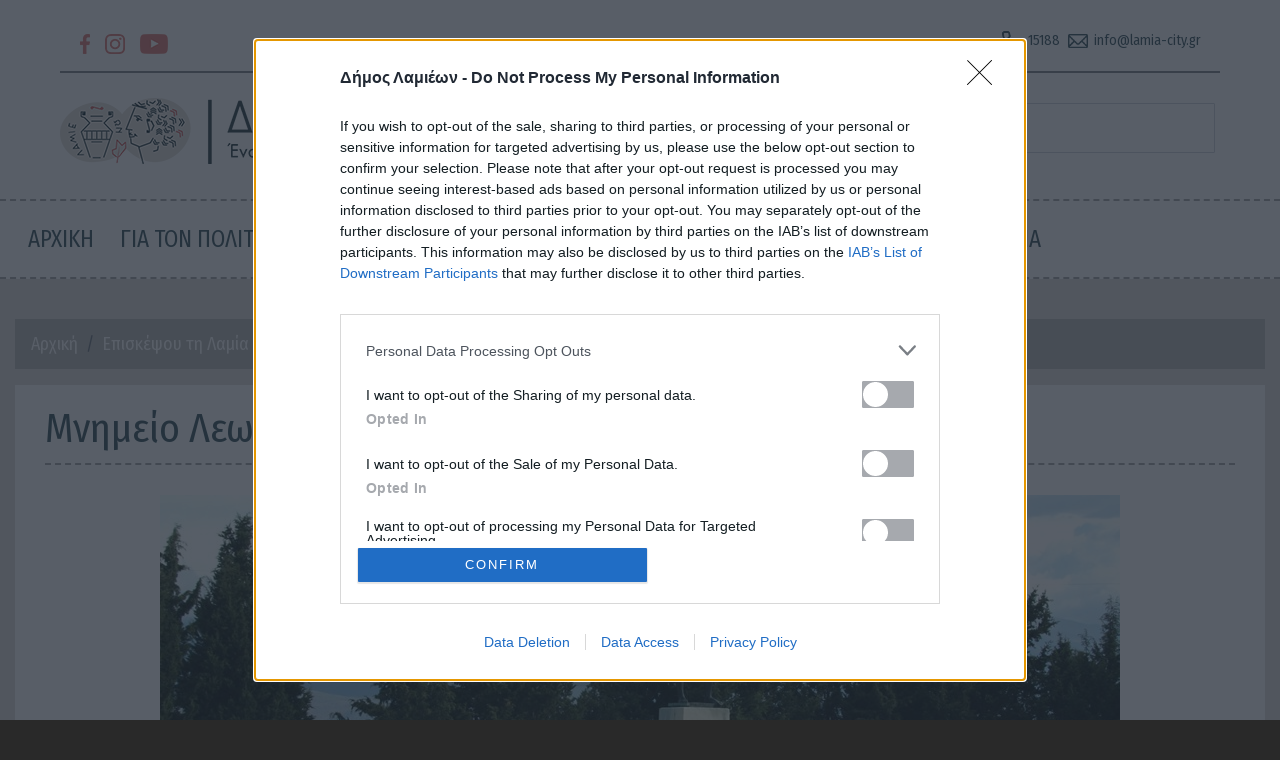

--- FILE ---
content_type: text/html; charset=UTF-8
request_url: https://lamia.gr/basiki-selida/mnimeio-leonida
body_size: 62221
content:
<!DOCTYPE html>
<html lang="el" dir="ltr" prefix="content: http://purl.org/rss/1.0/modules/content/  dc: http://purl.org/dc/terms/  foaf: http://xmlns.com/foaf/0.1/  og: http://ogp.me/ns#  rdfs: http://www.w3.org/2000/01/rdf-schema#  schema: http://schema.org/  sioc: http://rdfs.org/sioc/ns#  sioct: http://rdfs.org/sioc/types#  skos: http://www.w3.org/2004/02/skos/core#  xsd: http://www.w3.org/2001/XMLSchema# ">
  <head>
    <meta charset="utf-8" />
<script>(function(i,s,o,g,r,a,m){i["GoogleAnalyticsObject"]=r;i[r]=i[r]||function(){(i[r].q=i[r].q||[]).push(arguments)},i[r].l=1*new Date();a=s.createElement(o),m=s.getElementsByTagName(o)[0];a.async=1;a.src=g;m.parentNode.insertBefore(a,m)})(window,document,"script","https://www.google-analytics.com/analytics.js","ga");ga("create", "UA-23407806-5", {"cookieDomain":"auto"});ga("set", "anonymizeIp", true);ga("send", "pageview");</script>
<meta name="Generator" content="Drupal 8 (https://www.drupal.org)" />
<meta name="MobileOptimized" content="width" />
<meta name="HandheldFriendly" content="true" />
<meta name="viewport" content="width=device-width, initial-scale=1, shrink-to-fit=no" />
<meta http-equiv="x-ua-compatible" content="ie=edge" />
<link rel="shortcut icon" href="/themes/custom/lamia_v2/favicon.ico" type="image/vnd.microsoft.icon" />
<link rel="canonical" href="https://lamia.gr/basiki-selida/mnimeio-leonida" />
<link rel="shortlink" href="https://lamia.gr/node/988" />
<link rel="revision" href="https://lamia.gr/basiki-selida/mnimeio-leonida" />

    <title>Μνημείο Λεωνίδα | Δήμος Λαμιέων</title>
        <link rel="stylesheet" media="all" href="/core/modules/system/css/components/ajax-progress.module.css?t97gr5" />
<link rel="stylesheet" media="all" href="/core/modules/system/css/components/align.module.css?t97gr5" />
<link rel="stylesheet" media="all" href="/core/modules/system/css/components/autocomplete-loading.module.css?t97gr5" />
<link rel="stylesheet" media="all" href="/core/modules/system/css/components/fieldgroup.module.css?t97gr5" />
<link rel="stylesheet" media="all" href="/core/modules/system/css/components/container-inline.module.css?t97gr5" />
<link rel="stylesheet" media="all" href="/core/modules/system/css/components/clearfix.module.css?t97gr5" />
<link rel="stylesheet" media="all" href="/core/modules/system/css/components/details.module.css?t97gr5" />
<link rel="stylesheet" media="all" href="/core/modules/system/css/components/hidden.module.css?t97gr5" />
<link rel="stylesheet" media="all" href="/core/modules/system/css/components/item-list.module.css?t97gr5" />
<link rel="stylesheet" media="all" href="/core/modules/system/css/components/js.module.css?t97gr5" />
<link rel="stylesheet" media="all" href="/core/modules/system/css/components/nowrap.module.css?t97gr5" />
<link rel="stylesheet" media="all" href="/core/modules/system/css/components/position-container.module.css?t97gr5" />
<link rel="stylesheet" media="all" href="/core/modules/system/css/components/progress.module.css?t97gr5" />
<link rel="stylesheet" media="all" href="/core/modules/system/css/components/reset-appearance.module.css?t97gr5" />
<link rel="stylesheet" media="all" href="/core/modules/system/css/components/resize.module.css?t97gr5" />
<link rel="stylesheet" media="all" href="/core/modules/system/css/components/sticky-header.module.css?t97gr5" />
<link rel="stylesheet" media="all" href="/core/modules/system/css/components/system-status-counter.css?t97gr5" />
<link rel="stylesheet" media="all" href="/core/modules/system/css/components/system-status-report-counters.css?t97gr5" />
<link rel="stylesheet" media="all" href="/core/modules/system/css/components/system-status-report-general-info.css?t97gr5" />
<link rel="stylesheet" media="all" href="/core/modules/system/css/components/tabledrag.module.css?t97gr5" />
<link rel="stylesheet" media="all" href="/core/modules/system/css/components/tablesort.module.css?t97gr5" />
<link rel="stylesheet" media="all" href="/core/modules/system/css/components/tree-child.module.css?t97gr5" />
<link rel="stylesheet" media="all" href="/modules/poll/css/poll.base.css?t97gr5" />
<link rel="stylesheet" media="all" href="/modules/poll/css/poll.theme.css?t97gr5" />
<link rel="stylesheet" media="all" href="https://unpkg.com/leaflet@1.7.1/dist/leaflet.css" />
<link rel="stylesheet" media="all" href="/modules/geolocation/modules/geolocation_leaflet/css/geolocation-leaflet.css?t97gr5" />
<link rel="stylesheet" media="all" href="https://api.mapbox.com/mapbox.js/plugins/leaflet-fullscreen/v1.0.1/leaflet.fullscreen.css" />
<link rel="stylesheet" media="all" href="/modules/geolocation/modules/geolocation_leaflet/css/geolocation-control-recenter.css?t97gr5" />
<link rel="stylesheet" media="all" href="/libraries/colorbox/example4/colorbox.css?t97gr5" />
<link rel="stylesheet" media="all" href="/modules/geolocation/css/geolocation-map.css?t97gr5" />
<link rel="stylesheet" media="all" href="/modules/youtubechannel/css/youtubechannel.css?t97gr5" />
<link rel="stylesheet" media="all" href="/themes/contrib/bootstrap_barrio/css/components/user.css?t97gr5" />
<link rel="stylesheet" media="all" href="/themes/contrib/bootstrap_barrio/css/components/progress.css?t97gr5" />
<link rel="stylesheet" media="all" href="/themes/contrib/bootstrap_barrio/css/components/node.css?t97gr5" />
<link rel="stylesheet" media="all" href="/themes/contrib/bootstrap_barrio/css/components/affix.css?t97gr5" />
<link rel="stylesheet" media="all" href="/themes/contrib/bootstrap_barrio/css/components/alerts.css?t97gr5" />
<link rel="stylesheet" media="all" href="/themes/contrib/bootstrap_barrio/css/components/book.css?t97gr5" />
<link rel="stylesheet" media="all" href="/themes/contrib/bootstrap_barrio/css/components/comments.css?t97gr5" />
<link rel="stylesheet" media="all" href="/themes/contrib/bootstrap_barrio/css/components/contextual.css?t97gr5" />
<link rel="stylesheet" media="all" href="/themes/contrib/bootstrap_barrio/css/components/feed-icon.css?t97gr5" />
<link rel="stylesheet" media="all" href="/themes/contrib/bootstrap_barrio/css/components/field.css?t97gr5" />
<link rel="stylesheet" media="all" href="/themes/contrib/bootstrap_barrio/css/components/header.css?t97gr5" />
<link rel="stylesheet" media="all" href="/themes/contrib/bootstrap_barrio/css/components/help.css?t97gr5" />
<link rel="stylesheet" media="all" href="/themes/contrib/bootstrap_barrio/css/components/icons.css?t97gr5" />
<link rel="stylesheet" media="all" href="/themes/contrib/bootstrap_barrio/css/components/image-button.css?t97gr5" />
<link rel="stylesheet" media="all" href="/themes/contrib/bootstrap_barrio/css/components/item-list.css?t97gr5" />
<link rel="stylesheet" media="all" href="/themes/contrib/bootstrap_barrio/css/components/list-group.css?t97gr5" />
<link rel="stylesheet" media="all" href="/themes/contrib/bootstrap_barrio/css/components/node-preview.css?t97gr5" />
<link rel="stylesheet" media="all" href="/themes/contrib/bootstrap_barrio/css/components/page.css?t97gr5" />
<link rel="stylesheet" media="all" href="/themes/contrib/bootstrap_barrio/css/components/search-form.css?t97gr5" />
<link rel="stylesheet" media="all" href="/themes/contrib/bootstrap_barrio/css/components/shortcut.css?t97gr5" />
<link rel="stylesheet" media="all" href="/themes/contrib/bootstrap_barrio/css/components/sidebar.css?t97gr5" />
<link rel="stylesheet" media="all" href="/themes/contrib/bootstrap_barrio/css/components/site-footer.css?t97gr5" />
<link rel="stylesheet" media="all" href="/themes/contrib/bootstrap_barrio/css/components/skip-link.css?t97gr5" />
<link rel="stylesheet" media="all" href="/themes/contrib/bootstrap_barrio/css/components/table.css?t97gr5" />
<link rel="stylesheet" media="all" href="/themes/contrib/bootstrap_barrio/css/components/tabledrag.css?t97gr5" />
<link rel="stylesheet" media="all" href="/themes/contrib/bootstrap_barrio/css/components/tableselect.css?t97gr5" />
<link rel="stylesheet" media="all" href="/themes/contrib/bootstrap_barrio/css/components/tablesort-indicator.css?t97gr5" />
<link rel="stylesheet" media="all" href="/themes/contrib/bootstrap_barrio/css/components/ui.widget.css?t97gr5" />
<link rel="stylesheet" media="all" href="/themes/contrib/bootstrap_barrio/css/components/tabs.css?t97gr5" />
<link rel="stylesheet" media="all" href="/themes/contrib/bootstrap_barrio/css/components/vertical-tabs.css?t97gr5" />
<link rel="stylesheet" media="all" href="/themes/contrib/bootstrap_barrio/css/components/views.css?t97gr5" />
<link rel="stylesheet" media="all" href="/themes/contrib/bootstrap_barrio/css/components/ui-dialog.css?t97gr5" />
<link rel="stylesheet" media="all" href="//cdn.jsdelivr.net/npm/bootstrap@4.5.3/dist/css/bootstrap.min.css" />
<link rel="stylesheet" media="all" href="/themes/custom/lamia_v2/css/style.css?t97gr5" />
<link rel="stylesheet" media="all" href="/themes/custom/lamia_v2/css/colors.css?t97gr5" />
<link rel="stylesheet" media="all" href="/themes/contrib/bootstrap_barrio/css/components/breadcrumb.css?t97gr5" />
<link rel="stylesheet" media="all" href="/themes/contrib/bootstrap_barrio/css/colors/messages/messages-white.css?t97gr5" />
<link rel="stylesheet" media="print" href="/themes/contrib/bootstrap_barrio/css/print.css?t97gr5" />

    
<!--[if lte IE 8]>
<script src="/core/assets/vendor/html5shiv/html5shiv.min.js?v=3.7.3"></script>
<![endif]-->
<script src="https://unpkg.com/leaflet@1.7.1/dist/leaflet.js"></script>
<script src="https://api.mapbox.com/mapbox.js/plugins/leaflet-fullscreen/v1.0.1/Leaflet.fullscreen.min.js"></script>

    
<!-- InMobi Choice. Consent Manager Tag v3.0 (for TCF 2.2) -->
<script type="text/javascript" async=true>
(function() {
  var host = 'lamia.gr';
  var element = document.createElement('script');
  var firstScript = document.getElementsByTagName('script')[0];
  var url = 'https://cmp.inmobi.com'
    .concat('/choice/', 'AKvyNsNhq3uv9', '/', host, '/choice.js?tag_version=V3');
  var uspTries = 0;
  var uspTriesLimit = 3;
  element.async = true;
  element.type = 'text/javascript';
  element.src = url;

  firstScript.parentNode.insertBefore(element, firstScript);

  function makeStub() {
    var TCF_LOCATOR_NAME = '__tcfapiLocator';
    var queue = [];
    var win = window;
    var cmpFrame;

    function addFrame() {
      var doc = win.document;
      var otherCMP = !!(win.frames[TCF_LOCATOR_NAME]);

      if (!otherCMP) {
        if (doc.body) {
          var iframe = doc.createElement('iframe');

          iframe.style.cssText = 'display:none';
          iframe.name = TCF_LOCATOR_NAME;
          doc.body.appendChild(iframe);
        } else {
          setTimeout(addFrame, 5);
        }
      }
      return !otherCMP;
    }

    function tcfAPIHandler() {
      var gdprApplies;
      var args = arguments;

      if (!args.length) {
        return queue;
      } else if (args[0] === 'setGdprApplies') {
        if (
          args.length > 3 &&
          args[2] === 2 &&
          typeof args[3] === 'boolean'
        ) {
          gdprApplies = args[3];
          if (typeof args[2] === 'function') {
            args[2]('set', true);
          }
        }
      } else if (args[0] === 'ping') {
        var retr = {
          gdprApplies: gdprApplies,
          cmpLoaded: false,
          cmpStatus: 'stub'
        };

        if (typeof args[2] === 'function') {
          args[2](retr);
        }
      } else {
        if(args[0] === 'init' && typeof args[3] === 'object') {
          args[3] = Object.assign(args[3], { tag_version: 'V3' });
        }
        queue.push(args);
      }
    }

    function postMessageEventHandler(event) {
      var msgIsString = typeof event.data === 'string';
      var json = {};

      try {
        if (msgIsString) {
          json = JSON.parse(event.data);
        } else {
          json = event.data;
        }
      } catch (ignore) {}

      var payload = json.__tcfapiCall;

      if (payload) {
        window.__tcfapi(
          payload.command,
          payload.version,
          function(retValue, success) {
            var returnMsg = {
              __tcfapiReturn: {
                returnValue: retValue,
                success: success,
                callId: payload.callId
              }
            };
            if (msgIsString) {
              returnMsg = JSON.stringify(returnMsg);
            }
            if (event && event.source && event.source.postMessage) {
              event.source.postMessage(returnMsg, '*');
            }
          },
          payload.parameter
        );
      }
    }

    while (win) {
      try {
        if (win.frames[TCF_LOCATOR_NAME]) {
          cmpFrame = win;
          break;
        }
      } catch (ignore) {}

      if (win === window.top) {
        break;
      }
      win = win.parent;
    }
    if (!cmpFrame) {
      addFrame();
      win.__tcfapi = tcfAPIHandler;
      win.addEventListener('message', postMessageEventHandler, false);
    }
  };

  makeStub();

  function makeGppStub() {
    const CMP_ID = 10;
    const SUPPORTED_APIS = [
      '2:tcfeuv2',
      '6:uspv1',
      '7:usnatv1',
      '8:usca',
      '9:usvav1',
      '10:uscov1',
      '11:usutv1',
      '12:usctv1'
    ];

    window.__gpp_addFrame = function (n) {
      if (!window.frames[n]) {
        if (document.body) {
          var i = document.createElement("iframe");
          i.style.cssText = "display:none";
          i.name = n;
          document.body.appendChild(i);
        } else {
          window.setTimeout(window.__gpp_addFrame, 10, n);
        }
      }
    };
    window.__gpp_stub = function () {
      var b = arguments;
      __gpp.queue = __gpp.queue || [];
      __gpp.events = __gpp.events || [];

      if (!b.length || (b.length == 1 && b[0] == "queue")) {
        return __gpp.queue;
      }

      if (b.length == 1 && b[0] == "events") {
        return __gpp.events;
      }

      var cmd = b[0];
      var clb = b.length > 1 ? b[1] : null;
      var par = b.length > 2 ? b[2] : null;
      if (cmd === "ping") {
        clb(
          {
            gppVersion: "1.1", // must be “Version.Subversion”, current: “1.1”
            cmpStatus: "stub", // possible values: stub, loading, loaded, error
            cmpDisplayStatus: "hidden", // possible values: hidden, visible, disabled
            signalStatus: "not ready", // possible values: not ready, ready
            supportedAPIs: SUPPORTED_APIS, // list of supported APIs
            cmpId: CMP_ID, // IAB assigned CMP ID, may be 0 during stub/loading
            sectionList: [],
            applicableSections: [-1],
            gppString: "",
            parsedSections: {},
          },
          true
        );
      } else if (cmd === "addEventListener") {
        if (!("lastId" in __gpp)) {
          __gpp.lastId = 0;
        }
        __gpp.lastId++;
        var lnr = __gpp.lastId;
        __gpp.events.push({
          id: lnr,
          callback: clb,
          parameter: par,
        });
        clb(
          {
            eventName: "listenerRegistered",
            listenerId: lnr, // Registered ID of the listener
            data: true, // positive signal
            pingData: {
              gppVersion: "1.1", // must be “Version.Subversion”, current: “1.1”
              cmpStatus: "stub", // possible values: stub, loading, loaded, error
              cmpDisplayStatus: "hidden", // possible values: hidden, visible, disabled
              signalStatus: "not ready", // possible values: not ready, ready
              supportedAPIs: SUPPORTED_APIS, // list of supported APIs
              cmpId: CMP_ID, // list of supported APIs
              sectionList: [],
              applicableSections: [-1],
              gppString: "",
              parsedSections: {},
            },
          },
          true
        );
      } else if (cmd === "removeEventListener") {
        var success = false;
        for (var i = 0; i < __gpp.events.length; i++) {
          if (__gpp.events[i].id == par) {
            __gpp.events.splice(i, 1);
            success = true;
            break;
          }
        }
        clb(
          {
            eventName: "listenerRemoved",
            listenerId: par, // Registered ID of the listener
            data: success, // status info
            pingData: {
              gppVersion: "1.1", // must be “Version.Subversion”, current: “1.1”
              cmpStatus: "stub", // possible values: stub, loading, loaded, error
              cmpDisplayStatus: "hidden", // possible values: hidden, visible, disabled
              signalStatus: "not ready", // possible values: not ready, ready
              supportedAPIs: SUPPORTED_APIS, // list of supported APIs
              cmpId: CMP_ID, // CMP ID
              sectionList: [],
              applicableSections: [-1],
              gppString: "",
              parsedSections: {},
            },
          },
          true
        );
      } else if (cmd === "hasSection") {
        clb(false, true);
      } else if (cmd === "getSection" || cmd === "getField") {
        clb(null, true);
      }
      //queue all other commands
      else {
        __gpp.queue.push([].slice.apply(b));
      }
    };
    window.__gpp_msghandler = function (event) {
      var msgIsString = typeof event.data === "string";
      try {
        var json = msgIsString ? JSON.parse(event.data) : event.data;
      } catch (e) {
        var json = null;
      }
      if (typeof json === "object" && json !== null && "__gppCall" in json) {
        var i = json.__gppCall;
        window.__gpp(
          i.command,
          function (retValue, success) {
            var returnMsg = {
              __gppReturn: {
                returnValue: retValue,
                success: success,
                callId: i.callId,
              },
            };
            event.source.postMessage(msgIsString ? JSON.stringify(returnMsg) : returnMsg, "*");
          },
          "parameter" in i ? i.parameter : null,
          "version" in i ? i.version : "1.1"
        );
      }
    };
    if (!("__gpp" in window) || typeof window.__gpp !== "function") {
      window.__gpp = window.__gpp_stub;
      window.addEventListener("message", window.__gpp_msghandler, false);
      window.__gpp_addFrame("__gppLocator");
    }
  };

  makeGppStub();

  var uspStubFunction = function() {
    var arg = arguments;
    if (typeof window.__uspapi !== uspStubFunction) {
      setTimeout(function() {
        if (typeof window.__uspapi !== 'undefined') {
          window.__uspapi.apply(window.__uspapi, arg);
        }
      }, 500);
    }
  };

  var checkIfUspIsReady = function() {
    uspTries++;
    if (window.__uspapi === uspStubFunction && uspTries < uspTriesLimit) {
      console.warn('USP is not accessible');
    } else {
      clearInterval(uspInterval);
    }
  };

  if (typeof window.__uspapi === 'undefined') {
    window.__uspapi = uspStubFunction;
    var uspInterval = setInterval(checkIfUspIsReady, 6000);
  }
})();
</script>
<!-- End InMobi Choice. Consent Manager Tag v3.0 (for TCF 2.2) -->

  </head>
  <body class="layout-one-sidebar layout-sidebar-second page-node-988 path-no-frontpage path-node not-logged-in path-node node--type-page">
    <a href="#main-content" class="visually-hidden focusable skip-link">
      Παράκαμψη προς το κυρίως περιεχόμενο
    </a>
    
      <div class="dialog-off-canvas-main-canvas" data-off-canvas-main-canvas>
    <div id="page-wrapper">
  <div id="page">
    <header id="header" class="header"  aria-label="Κεφαλίδα ιστοσελίδας">
                                <div class="header-slider">
            <div class="row no-gutters slider-top">
                            <div class="col-12 col-sm-12 slider-top-top">
                  <section class="row region region-header-slider-top">
    <h2 class="visually-hidden">Section header-slider-top</h2>
    <div id="block-socialiconsheader" class="block block-block-content block-block-content7065d019-f3f5-4a6b-ac3a-601b314612c1">
  
    
      <div class="content">
      
            <div class="clearfix text-formatted field field--name-body field--type-text-with-summary field--label-hidden field__item"><div class="row">
  <div class="col-12 col-md-6 social-content">
    <span class="wrap-social">
      <a class="social-link" href="https://www.facebook.com/DimosLamiewn" target="_blank" title="facebook"><img alt="facebook" class="social-icon facebook" src="/themes/custom/lamia_v2/img/facebook-sm.png" /></a> 
      <a class="social-link" href="https://www.instagram.com/municipality_of_lamia/" target="_blank" title="instagram"><img alt="instagram" class="social-icon instagram" src="/themes/custom/lamia_v2/img/instagram-sm.png" /></a> 
      <a class="social-link" href="https://www.youtube.com/channel/UC7QGZqsPgYj9HYPReosj7Fw" target="_blank" title="youtube"><img alt="youtube" class="social-icon youtube" src="/themes/custom/lamia_v2/img/youtube-sm.png" /></a>
    </span>
  </div>
  <div class="col-12 col-md-6 contact-info">
    <span class="wrap-info">
      <span title="" class="general">
        <a class="info-link" href="tel:15188"><img alt="phone" class="info-icon phone" src="/themes/custom/lamia_v2/img/phone-sm2.png" />15188</a> 
        <a class="info-link" href="mailto:info@lamia-city.gr"><img alt="phone" class="info-icon email" src="/themes/custom/lamia_v2/img/email-sm2.png" />info@lamia-city.gr</a>
      </span>
<!--      <span title="Υπηρεσία Πρωτοκόλλου" class="protokol">
        <a class="info-link" href="mailto:protokollo@lamia-city.gr" style="margin-left:0px;" >protokollo@lamia-city.gr</a>, <a class="info-link" href="tel:2231351065" style="margin-left:0px;" >22313 51065</a>
      </span> -->
    </span>
  </div>
</div></div>
      
    </div>
  </div>

  </section>

              </div>
                            <div class="col-12 col-sm-12 col-md-6 slider-top-left">
                  <section class="row region region-header-slider-top-left">
    <h2 class="visually-hidden">Section header-slider-top-left</h2>
          <a href="/" title="Αρχική" rel="home" class="navbar-brand">
              <img src="/themes/custom/lamia_v2/logo.png" alt="Αρχική" class="img-fluid d-inline-block align-top" />
            
    </a>
    
  </section>

              </div>
              <div class="col-12 col-sm-12 col-md-6 slider-top-right">
                  <section class="row region region-header-slider-top-right">
    <h2 class="visually-hidden">Section header-slider-top-right</h2>
    <div class="search-block-form block block-search block-search-form-block" data-drupal-selector="search-block-form" id="block-searchform" role="search">
  
    
    <div class="content container-inline">
        <div class="content container-inline">
      <form action="/search/node" method="get" id="search-block-form" accept-charset="UTF-8" class="search-form search-block-form form-row">
  



  <fieldset class="js-form-item js-form-type-search form-type-search js-form-item-keys form-item-keys form-no-label form-group">
          <label for="edit-keys" class="sr-only">Αναζήτηση</label>
                    <input title="Πληκτρολογήστε τους όρους που θέλετε να αναζητήσετε." placeholder="τι ψάχνετε;" data-drupal-selector="edit-keys" type="search" id="edit-keys" name="keys" value="" size="15" maxlength="128" class="form-search form-control" />

                      </fieldset>
<div data-drupal-selector="edit-actions" class="form-actions js-form-wrapper form-group" id="edit-actions"><button data-drupal-selector="edit-submit" type="submit" id="edit-submit" value="Αναζήτηση" class="button js-form-submit form-submit btn btn-primary">Αναζήτηση</button>
</div>

</form>

    </div>
  
  </div>
</div>

  </section>

              </div>
            </div>
            <div class="row no-gutters slider-main">
              <div class="col-12 col-sm-12">
                
              </div>
            </div>
          </div>
                          <nav class="navbar navbar-expand-lg" id="navbar-main">
                          
                              <button class="navbar-toggler navbar-toggler-right" type="button" data-toggle="collapse" data-target="#CollapsingNavbar" aria-controls="CollapsingNavbar" aria-expanded="false" aria-label="Toggle navigation"><span class="navbar-toggler-icon"></span></button>
                <div class="collapse navbar-collapse" id="CollapsingNavbar">
                    <nav role="navigation" aria-labelledby="block-lamia-v2-mainnavigation-menu" id="block-lamia-v2-mainnavigation" class="block block-menu navigation menu--main">
            
  <h2 class="sr-only" id="block-lamia-v2-mainnavigation-menu">Main navigation</h2>
  

        
              <ul block="block-lamia-v2-mainnavigation" class="clearfix nav navbar-nav">
                    <li class="nav-item">
                          <a href="/" class="nav-link nav-link--" data-drupal-link-system-path="&lt;front&gt;">Αρχική</a>
              </li>
                <li class="nav-item menu-item--expanded dropdown">
                          <a href="/ns/gia-ton-politi" class="nav-link dropdown-toggle nav-link--ns-gia-ton-politi" data-toggle="dropdown" aria-expanded="false" aria-haspopup="true" data-drupal-link-system-path="ns/gia-ton-politi">Για τον Πολίτη</a>
                        <ul class="dropdown-menu">
                    <li class="dropdown-item">
                          <a href="/basiki-selida/ilektronikes-ypiresies-dimoy-lamieon" class="nav-link--basiki-selida-ilektronikes-ypiresies-dimoy-lamieon" data-drupal-link-system-path="node/1261">e - Δήμος</a>
              </li>
                <li class="dropdown-item menu-item--collapsed">
                          <a href="/basiki-selida/pronooyme" class="nav-link--basiki-selida-pronooyme" data-drupal-link-system-path="node/1154">Προνοούμε</a>
              </li>
                <li class="dropdown-item menu-item--collapsed">
                          <a href="/ypodomes-all" class="nav-link--ypodomes-all" data-drupal-link-system-path="ypodomes-all">Υποδομές</a>
              </li>
                <li class="dropdown-item menu-item--collapsed">
                          <a href="/basiki-selida/horothetisi-toy-dimoy-lamieon" class="nav-link--basiki-selida-horothetisi-toy-dimoy-lamieon" data-drupal-link-system-path="node/1109">Πρόσβαση</a>
              </li>
        </ul>
  
              </li>
                <li class="nav-item menu-item--expanded dropdown">
                          <a href="/ns/o-dimos-mas" class="nav-link dropdown-toggle nav-link--ns-o-dimos-mas" data-toggle="dropdown" aria-expanded="false" aria-haspopup="true" data-drupal-link-system-path="ns/o-dimos-mas">Ο Δήμος μας</a>
                        <ul class="dropdown-menu">
                    <li class="dropdown-item menu-item--collapsed">
                          <a href="/cmi/rd/basiki-selida---biografiko-dimarhoy" class="nav-link--cmi-rd-basiki-selida---biografiko-dimarhoy" data-drupal-link-system-path="cmi/rd/basiki-selida---biografiko-dimarhoy">Ο Δήμαρχος</a>
              </li>
                <li class="dropdown-item">
                          <a href="/profiles-ant-sym" class="nav-link--profiles-ant-sym" data-drupal-link-system-path="profiles-ant-sym">Οι Αντιδήμαρχοι</a>
              </li>
                <li class="dropdown-item menu-item--collapsed">
                          <a href="/cmi/rd/profiles-dim-sym" class="nav-link--cmi-rd-profiles-dim-sym" data-drupal-link-system-path="cmi/rd/profiles-dim-sym">Δημοτικό Συμβούλιο</a>
              </li>
                <li class="dropdown-item menu-item--collapsed">
                          <a href="/basiki-selida/epitropes-kai-symboylia" class="nav-link--basiki-selida-epitropes-kai-symboylia" data-drupal-link-system-path="node/522">Επιτροπές και Συμβούλια</a>
              </li>
                <li class="dropdown-item menu-item--collapsed">
                          <a href="/cmi/rd/basiki-selida---meli-topikon-symboylion" class="nav-link--cmi-rd-basiki-selida---meli-topikon-symboylion" data-drupal-link-system-path="cmi/rd/basiki-selida---meli-topikon-symboylion">Συμβούλια Κοινοτήτων</a>
              </li>
                <li class="dropdown-item menu-item--collapsed">
                          <a href="/basiki-selida/nomika-prosopa-kai-epiheiriseis" class="nav-link--basiki-selida-nomika-prosopa-kai-epiheiriseis" data-drupal-link-system-path="node/1356">Νομικά Πρόσωπα και Επιχειρήσεις</a>
              </li>
                <li class="dropdown-item menu-item--collapsed">
                          <a href="/vocabulary-terms-view/dt" class="nav-link--vocabulary-terms-view-dt" data-drupal-link-system-path="vocabulary-terms-view/dt">Οργανόγραμμα</a>
              </li>
                <li class="dropdown-item">
                          <a href="/basiki-selida/proypologismos-toy-dimoy-lamieon" class="nav-link--basiki-selida-proypologismos-toy-dimoy-lamieon" data-drupal-link-system-path="node/5386">Προϋπολογισμός</a>
              </li>
        </ul>
  
              </li>
                <li class="nav-item menu-item--expanded active dropdown">
                          <a href="/ns/episkepsou-ti-lamia" class="nav-link active dropdown-toggle nav-link--ns-episkepsou-ti-lamia" data-toggle="dropdown" aria-expanded="false" aria-haspopup="true" data-drupal-link-system-path="ns/episkepsou-ti-lamia">Επισκέψου τη Λαμία</a>
                        <ul class="dropdown-menu">
                    <li class="dropdown-item menu-item--collapsed">
                          <a href="/basiki-selida/istoria-kai-politismos" class="nav-link--basiki-selida-istoria-kai-politismos" data-drupal-link-system-path="node/918">Ιστορία και Πολιτισμός</a>
              </li>
                <li class="dropdown-item active">
                          <a href="/aksiotheata-all" class="active nav-link--aksiotheata-all" data-drupal-link-system-path="aksiotheata-all">Αξιοθέατα</a>
              </li>
                <li class="dropdown-item">
                          <a href="/koinotites/10" class="nav-link--koinotites-10" data-drupal-link-system-path="koinotites/10">Λαμία</a>
              </li>
                <li class="dropdown-item">
                          <a href="/koinotites/11" class="nav-link--koinotites-11" data-drupal-link-system-path="koinotites/11">Γοργοπόταμος</a>
              </li>
                <li class="dropdown-item">
                          <a href="/koinotites/13" class="nav-link--koinotites-13" data-drupal-link-system-path="koinotites/13">Λειανοκλάδι</a>
              </li>
                <li class="dropdown-item">
                          <a href="/koinotites/14" class="nav-link--koinotites-14" data-drupal-link-system-path="koinotites/14">Παύλιανη</a>
              </li>
                <li class="dropdown-item">
                          <a href="/koinotites/12" class="nav-link--koinotites-12" data-drupal-link-system-path="koinotites/12">Υπάτη</a>
              </li>
        </ul>
  
              </li>
                <li class="nav-item menu-item--expanded dropdown">
                          <a href="/ns-main/press-corner" class="nav-link dropdown-toggle nav-link--ns-main-press-corner" data-toggle="dropdown" aria-expanded="false" aria-haspopup="true" data-drupal-link-system-path="ns-main/press-corner">Press Corner</a>
                        <ul class="dropdown-menu">
                    <li class="dropdown-item">
                          <a href="/news-stream/86" class="nav-link--news-stream-86" data-drupal-link-system-path="news-stream/86">Νέα - Ανακοινώσεις</a>
              </li>
                <li class="dropdown-item">
                          <a href="/news-stream/85" class="nav-link--news-stream-85" data-drupal-link-system-path="news-stream/85">Δελτία τύπου</a>
              </li>
                <li class="dropdown-item">
                          <a href="/news-stream/401" class="nav-link--news-stream-401" data-drupal-link-system-path="news-stream/401">Πολιτική Προστασία</a>
              </li>
                <li class="dropdown-item">
                          <a href="/prokirixeis-stream" class="nav-link--prokirixeis-stream" data-drupal-link-system-path="prokirixeis-stream">Προκηρύξεις - Διαγωνισμοί</a>
              </li>
                <li class="dropdown-item menu-item--collapsed">
                          <a href="/ns-main-bc/calendar-view" class="nav-link--ns-main-bc-calendar-view" data-drupal-link-system-path="ns-main-bc/calendar-view">Ημερολόγιο εκδηλώσεων</a>
              </li>
                <li class="dropdown-item">
                          <a href="/basiki-selida/zontani-anametadosi" class="nav-link--basiki-selida-zontani-anametadosi" data-drupal-link-system-path="node/840">Ζωντανή αναμετάδοση</a>
              </li>
        </ul>
  
              </li>
                <li class="nav-item">
                          <a href="/contact" class="nav-link nav-link--contact" data-drupal-link-system-path="contact">Επικοινωνία</a>
              </li>
        </ul>
  


  </nav>


                                  </div>
                                                  </nav>
                    </header>
          <div class="highlighted">
        <aside class="container section clearfix" >
          
        </aside>
      </div>
            <div id="main-wrapper" class="layout-main-wrapper clearfix">
                      <div id="main" class="container">
            <div id="block-lamia-v2-breadcrumbs" class="block block-system block-system-breadcrumb-block">
  
    
      <div class="content">
      

  <nav role="navigation" aria-label="breadcrumb">
    <ol class="breadcrumb">
                  <li class="breadcrumb-item">
          <a href="/">Αρχική</a>
        </li>
                        <li class="breadcrumb-item">
          <a href="/ns/episkepsou-ti-lamia">Επισκέψου τη Λαμία</a>
        </li>
                        <li class="breadcrumb-item">
          <a href="/aksiotheata-all">Αξιοθέατα</a>
        </li>
                        <li class="breadcrumb-item">
          <a href="/aksiotheata/10">Δ.Ε. Λαμίας</a>
        </li>
                        <li class="breadcrumb-item active">
          Μνημείο Λεωνίδα
        </li>
              </ol>
  </nav>

    </div>
  </div>


          <div class="row row-offcanvas row-offcanvas-left clearfix">
              <main class="main-content col" id="content" data-role="main">
                <section class="section">
                  <a id="main-content" tabindex="-1"></a>
                    <div id="block-lamia-v2-pagetitle" class="block block-core block-page-title-block">
  
    
      <div class="content">
      
  <h1 class="title"><span property="schema:name" class="field field--name-title field--type-string field--label-hidden">Μνημείο Λεωνίδα</span>
</h1>


    </div>
  </div>
<div data-drupal-messages-fallback class="hidden"></div>
<div id="block-lamia-v2-mainpagecontent" class="block block-system block-system-main-block">
  
    
      <div class="content">
      

<article data-history-node-id="988" role="article" about="/basiki-selida/mnimeio-leonida" typeof="schema:WebPage" class="node node--type-page node--view-mode-full clearfix">
  <header>
    
          <span property="schema:name" content="Μνημείο Λεωνίδα" class="rdf-meta hidden"></span>

      </header>
  <div class="node__content clearfix">
    
  <div class="field field--name-field-eikona field--type-entity-reference field--label-visually_hidden">
    <div class="field__label visually-hidden">Εικόνα</div>
              <div class="field__item"><div>
  
  
  <div class="field field--name-field-media-image field--type-image field--label-visually_hidden">
    <div class="field__label visually-hidden">Εικόνα</div>
              <div class="field__item">
<a href="https://lamia.gr/sites/default/files/field/image/media/2020-11/mnimeio_leonida1.jpg" aria-controls="colorbox" aria-label="{&quot;alt&quot;:&quot;&quot;}" role="button"  title="Μνημείο Λεωνίδα" data-colorbox-gallery="gallery-image-50-iKxutLhnEb0" class="colorbox" data-cbox-img-attrs="{&quot;alt&quot;:&quot;&quot;}"><img src="/sites/default/files/styles/responsive_918x400_/public/field/image/media/2020-11/mnimeio_leonida1.jpg?itok=cUK-9Frk" width="960" height="563" alt="" typeof="foaf:Image" class="image-style-responsive-918x400-" />

</a>
</div>
          </div>

</div>
</div>
          </div>

            <div property="schema:text" class="clearfix text-formatted field field--name-body field--type-text-with-summary field--label-hidden field__item"><p>Κατασκευάστηκε το 1955, από τον γλύπτη Βάσο Φαληρέα, αποτελεί γλυπτή σύνθεση, η οποία απαρτίζεται από τον ορειχάλκινο ανδριάντα του Λεωνίδα με δόρυ και ασπίδα στο κέντρο, ενώ δεξιά και αριστερά και σε χαμηλότερο ύψος έχουμε τις μαρμάρινες μορφές του προσωποποιημένου Ταϋγέτου, του πιο ψηλού βουνού της Πελοποννήσου και του προσωποποιημένου ποταμού Ευρώτα που διατρέχει ολόκληρη τη Λακωνία. Αξίζει να σημειωθεί ότι το Ηρώο των Θερμοπυλών κατασκευάστηκε και στήθηκε με δαπάνες Ελλήνων της Αμερικής.</p>
<p>
 </p>
</div>
      
  <div class="field field--name-field-almpoym field--type-entity-reference field--label-above">
    <div class="field__label">Άλμπουμ φωτογραφιών</div>
          <div class='field__items'>
              <div class="field__item"><div>
  
  
  <div class="field field--name-field-media-image-1 field--type-image field--label-visually_hidden">
    <div class="field__label visually-hidden">Φωτογραφίες</div>
          <div class='field__items'>
              <div class="field__item">
<a href="https://lamia.gr/sites/default/files/field/album/media/2020-11/dimos_lamias_12.jpg" aria-controls="colorbox" aria-label="{&quot;alt&quot;:&quot;&quot;}" role="button"  title="Μνημείο Λεωνίδα" data-colorbox-gallery="gallery-almpoym-51-iKxutLhnEb0" class="colorbox" data-cbox-img-attrs="{&quot;alt&quot;:&quot;&quot;}"><img src="/sites/default/files/styles/album_672x358_/public/field/album/media/2020-11/dimos_lamias_12.jpg?itok=nE_vfx1o" width="672" height="374" alt="" typeof="foaf:Image" class="image-style-album-672x358-" />

</a>
</div>
          <div class="field__item">
<a href="https://lamia.gr/sites/default/files/field/album/media/2020-11/dimos_lamias_13.jpg" aria-controls="colorbox" aria-label="{&quot;alt&quot;:&quot;&quot;}" role="button"  title="Μνημείο Λεωνίδα" data-colorbox-gallery="gallery-almpoym-51-iKxutLhnEb0" class="colorbox" data-cbox-img-attrs="{&quot;alt&quot;:&quot;&quot;}"><img src="/sites/default/files/styles/mesaio_2/public/field/album/media/2020-11/dimos_lamias_13.jpg?itok=I6UNmjrb" width="220" height="180" alt="" typeof="foaf:Image" class="image-style-mesaio-2" />

</a>
</div>
              </div>
      </div>

</div>
</div>
              </div>
      </div>

  <div class="field field--name-field-simeio-endiaferontos field--type-entity-reference field--label-inline">
    <div class="field__label">Σημείο ενδιαφέροντος</div>
          <div class='field__items'>
              <div class="field__item"><a href="/simeia-endiaferontos/arhaiologia" hreflang="el">Αρχαιολογία</a></div>
          <div class="field__item"><a href="/simeia-endiaferontos/arhaiologika-mnimeia" hreflang="el">Αρχαιολογικά μνημεία</a></div>
              </div>
      </div>

  <div class="field field--name-field-dimotiki-enotita field--type-entity-reference field--label-inline">
    <div class="field__label">Δημοτική ενότητα</div>
              <div class="field__item">Δ.Ε. Λαμίας</div>
          </div>

  <div class="field field--name-field-simeio-ston-harti field--type-geolocation field--label-visually_hidden">
    <div class="field__label visually-hidden">Σημείο στον χάρτη</div>
          <div class='field__items'>
              <div class="field__item"><div  class="geolocation-map-wrapper" id="map-69718de1499c3" data-map-type="leaflet">
    <div class="geolocation-map-controls">
                        <div class="geolocation-map-control leaflet_control_fullscreen" data-control-position="topleft"></div>

                  <div class="geolocation-map-control leaflet_control_recenter leaflet-bar" data-control-position="topleft"><a class="recenter" href="#" title="Recenter" role="button"></a>
</div>

                  </div>

    <div class="geolocation-map-container js-show"></div>

            <div  class="geolocation-location js-hide" id="69718de158b03" data-lat="38.796816" data-lng="22.536567" data-set-marker="true" data-label="1" typeof="Place">
  <span property="geo" typeof="GeoCoordinates">
    <meta property="latitude" content="38.796816" />
    <meta property="longitude" content="22.536567" />
  </span>

      <h2 class="location-title" property="name">Μνημείο Λεωνίδα</h2>
  
      <div class="location-content"><h6>Μνημείο Λεωνίδα</h6>
<a href="/dimotikes-enotites/de-lamias" hreflang="el">Δ.Ε. Λαμίας</a><br />
<a href="/simeia-endiaferontos/arhaiologia" hreflang="el">Αρχαιολογία</a>, <a href="/simeia-endiaferontos/arhaiologika-mnimeia" hreflang="el">Αρχαιολογικά μνημεία</a></div>
  </div>
    </div>
</div>
              </div>
      </div>



  </div>
</article>

    </div>
  </div>


                </section>
              </main>
                                                          </div>
        </div>
                    </div>
        <footer class="site-footer">
              <div class="container lam-fade-in-2">
                      <div class="site-footer__top clearfix">
              <div class="container">
                                <div class="row no-gutters">
                  <div class="col-md-12 col-lg-2">
                      <section class="row region region-footer-first">
    <h2 class="visually-hidden">Section footer-first</h2>
    <div id="block-footerlogo" class="footer-logo block block-block-content block-block-content7e918b05-e37e-4091-aee8-e66b97d88abb">
  
    
      <div class="content">
      
            <div class="clearfix text-formatted field field--name-body field--type-text-with-summary field--label-hidden field__item"><div class="logo"><a href="/" rel="home" title="Αρχική"><img alt="Λογότυπο Δήμου Λαμιέων" data-entity-type="file" data-entity-uuid="ceefb90c-ca58-42b5-97c6-0fa5fe6e5294" src="/themes/custom/lamia_v2/logo-footer.png" class="img-fluid" /></a></div>
</div>
      
    </div>
  </div>

  </section>

                  </div>
                  <div class="col-md-12 col-lg-10">
                      <section class="row region region-footer-third">
    <h2 class="visually-hidden">Section footer-third</h2>
    <div id="block-footerinfo" class="block block-block-content block-block-content4ae48b5d-b8f2-488c-b8c3-0f40f95df073">
  
      <h2>άλμπουμ πανοραμικών φωτογραφιών</h2>
    
      <div class="content">
      
            <div class="clearfix text-formatted field field--name-body field--type-text-with-summary field--label-hidden field__item"><p>Ο Δήμος Λαμιέων, μέσα από την αξιοποίηση εργαλείων και τεχνολογιών αιχμής, προσφέρει στον επισκέπτη δυνατότητα εικονικής περιήγησης σε ψηφιακές απεικονίσεις των Θερμοπυλών αλλά και εξατομικευμένη ξενάγηση σε εσωτερικούς και εξωτερικούς χώρους, με έμφαση στο ιστορικό τρίγωνο Θερμοπύλες - Αλαμάνα - Γοργοπόταμος, και μέσω της χρήσης έξυπνων φορητών συσκευών.</p>
<p><a class="btn btn-custom-button" href="/basiki-selida/fotografies-360-moiron">έναρξη περιήγησης</a></p>
</div>
      
    </div>
  </div>

  </section>

                  </div>
                </div>
                                              </div>
            </div>
                                <div class="site-footer__bottom">
              <div class="container">
                  <section class="row region region-footer-fifth">
    <h2 class="visually-hidden">Section footer-fifth</h2>
    <div id="block-lamia-v2-footercopyright" class="block block-block-content block-block-contentaaa6a2fd-df53-47a4-9796-448802e16aa6">
  
    
      <div class="content">
      
            <div class="clearfix text-formatted field field--name-body field--type-text-with-summary field--label-hidden field__item"><div class="copyright">Copyright © 2020 Δήμος Λαμιέων, ΤΚ 35100, Τηλ. 15188 - <a href="mailto:info@lamia-city.gr" class="mailto">info@lamia-city.gr</a>. <a href="/basiki-selida/oroi-hrisis-prostasia-prosopikon-dedomenon">Όροι χρήσης – Προστασία Προσωπικών Δεδομένων</a>.<br />
Σχεδιασμός <a href="//dot2.gr" target="_blank" class="ext" rel=" noopener noreferrer">DoT2 Creative Studio</a> | Εμπλουτισμός <a href="//www.lamia.gr">Δήμος Λαμιέων</a> | Τεχνική υποστήριξη <a href="//www.gnosis.com.gr" target="_blank" class="ext" rel=" noopener noreferrer">ΓΝΩΣΙΣ Computers<span class="ext" aria-label="(link is external)"></span></a>. </div></div>
      
    </div>
  </div>

  </section>

              </div>
            </div>
                  </div>
    </footer>
  </div>
</div>

  </div>

    
    <script type="application/json" data-drupal-selector="drupal-settings-json">{"path":{"baseUrl":"\/","scriptPath":null,"pathPrefix":"","currentPath":"node\/988","currentPathIsAdmin":false,"isFront":false,"currentLanguage":"el"},"pluralDelimiter":"\u0003","suppressDeprecationErrors":true,"ajaxPageState":{"libraries":"bootstrap_barrio\/breadcrumb,bootstrap_barrio\/global-styling,bootstrap_barrio\/links,bootstrap_barrio\/messages_white,bootstrap_barrio\/node,colorbox\/example4,colorbox_inline\/colorbox_inline,core\/html5shiv,geolocation\/geolocation.map,geolocation\/map_center.fitlocations,geolocation_leaflet\/mapfeature.leaflet_control_attribution,geolocation_leaflet\/mapfeature.leaflet_control_fullscreen,geolocation_leaflet\/mapfeature.leaflet_control_recenter,geolocation_leaflet\/mapfeature.leaflet_control_scale,geolocation_leaflet\/mapfeature.leaflet_control_zoom,geolocation_leaflet\/mapfeature.leaflet_marker_popup,google_analytics\/google_analytics,lamia_v2\/bootstrap_cdn,lamia_v2\/global-styling,poll\/drupal.poll-links,rua\/rua,statistics\/drupal.statistics,system\/base,youtubechannel\/youtubechannel","theme":"lamia_v2","theme_token":null},"ajaxTrustedUrl":{"\/search\/node":true},"colorbox":{"opacity":"0.85","current":"{current} \u03b1\u03c0\u03cc {total}","previous":"\u00ab \u03a0\u03c1.","next":"\u0395\u03c0. \u00bb","close":"\u039a\u03bb\u03b5\u03af\u03c3\u03b9\u03bc\u03bf","maxWidth":"98%","maxHeight":"98%","fixed":true,"mobiledetect":true,"mobiledevicewidth":"480px"},"google_analytics":{"trackOutbound":true,"trackMailto":true,"trackDownload":true,"trackDownloadExtensions":"7z|aac|arc|arj|asf|asx|avi|bin|csv|doc(x|m)?|dot(x|m)?|exe|flv|gif|gz|gzip|hqx|jar|jpe?g|js|mp(2|3|4|e?g)|mov(ie)?|msi|msp|pdf|phps|png|ppt(x|m)?|pot(x|m)?|pps(x|m)?|ppam|sld(x|m)?|thmx|qtm?|ra(m|r)?|sea|sit|tar|tgz|torrent|txt|wav|wma|wmv|wpd|xls(x|m|b)?|xlt(x|m)|xlam|xml|z|zip","trackColorbox":true},"statistics":{"data":{"nid":"988"},"url":"\/core\/modules\/statistics\/statistics.php"},"geolocation":{"maps":{"map-69718de1499c3":{"map_center":{"fit_bounds":{"map_center_id":"fit_bounds","option_id":"fit_bounds","settings":{"min_zoom":16,"reset_zoom":false},"weight":-101}},"settings":{"leaflet_settings":{"map_features":{"leaflet_control_zoom":{"enabled":true,"weight":0,"settings":{"position":"topleft"}},"leaflet_control_attribution":{"enabled":true,"settings":{"position":"bottomright","prefix":"Leaflet"},"weight":0},"leaflet_marker_popup":{"enabled":true,"weight":0,"settings":{"info_auto_display":false,"max_width":300,"min_width":50,"max_height":null,"auto_pan":true,"keep_in_view":false,"close_button":true,"auto_close":true,"close_on_escape_key":true,"class_name":""}},"leaflet_control_scale":{"enabled":true,"weight":0,"settings":{"metric":true,"imperial":true,"position":"topright"}},"leaflet_tile_layer":{"weight":0,"settings":{"tile_layer_provider":"OpenStreetMap Mapnik","tile_provider_options":{"Thunderforest":{"apikey":""},"MapBox":{"accessToken":""},"HERE":{"app_id":"","app_code":""},"GeoportailFrance":{"apikey":""}}},"enabled":false},"leaflet_tile_layer_overlay":{"weight":0,"settings":{"tile_layer_overlay":"OpenInfraMap.Power"},"enabled":false},"leaflet_custom_tile_layer":{"weight":0,"settings":{"tile_layer_url":"\/\/{s}.tile.osm.org\/{z}\/{x}\/{y}.png","tile_layer_attribution":"\u0026copy; \u003Ca href=\u0022https:\/\/osm.org\/copyright\u0022\u003EOpenStreetMap\u003C\/a\u003E contributors","tile_layer_subdomains":"abc","tile_layer_zoom":18},"enabled":false},"leaflet_max_bounds":{"weight":0,"settings":{"north":null,"south":null,"east":null,"west":null},"enabled":false},"leaflet_marker_zoom_and_animate":{"weight":0,"settings":{"marker_zoom_anchor_id":""},"enabled":false},"geolocation_marker_scroll_to_id":{"weight":0,"settings":{"scroll_target_id":""},"enabled":false},"leaflet_marker_icon":{"weight":0,"settings":{"marker_icon_path":"","icon_size":{"width":null,"height":null},"icon_anchor":{"x":null,"y":null},"popup_anchor":{"x":0,"y":0},"marker_shadow_path":"","shadow_size":{"width":null,"height":null},"shadow_anchor":{"x":null,"y":null}},"enabled":false},"leaflet_marker_clusterer":{"weight":0,"settings":{"cluster_settings":{"show_coverage_on_hover":true,"zoom_to_bounds_on_click":true},"disable_clustering_at_zoom":0,"custom_marker_settings":""},"enabled":false},"leaflet_control_layer":{"weight":0,"settings":{"position":"topright","default_label":"Default","tile_layer_providers":{"OpenStreetMap":{"OpenStreetMap Mapnik":{"label":"","checkbox":false},"OpenStreetMap BlackAndWhite":{"label":"","checkbox":false},"OpenStreetMap DE":{"label":"","checkbox":false},"OpenStreetMap CH":{"label":"","checkbox":false},"OpenStreetMap France":{"label":"","checkbox":false},"OpenStreetMap HOT":{"label":"","checkbox":false},"OpenStreetMap BZH":{"label":"","checkbox":false}},"OpenTopoMap":{"OpenTopoMap":{"label":"","checkbox":false}},"Thunderforest":{"Thunderforest OpenCycleMap":{"label":"","checkbox":false},"Thunderforest Transport":{"label":"","checkbox":false},"Thunderforest TransportDark":{"label":"","checkbox":false},"Thunderforest SpinalMap":{"label":"","checkbox":false},"Thunderforest Landscape":{"label":"","checkbox":false},"Thunderforest Outdoors":{"label":"","checkbox":false},"Thunderforest Pioneer":{"label":"","checkbox":false}},"OpenMapSurfer":{"OpenMapSurfer Roads":{"label":"","checkbox":false},"OpenMapSurfer Grayscale":{"label":"","checkbox":false}},"Hydda":{"Hydda Full":{"label":"","checkbox":false},"Hydda Base":{"label":"","checkbox":false}},"MapBox":{"MapBox":{"label":"","checkbox":false}},"Stamen":{"Stamen Toner":{"label":"","checkbox":false},"Stamen TonerBackground":{"label":"","checkbox":false},"Stamen TonerLite":{"label":"","checkbox":false},"Stamen Watercolor":{"label":"","checkbox":false},"Stamen Terrain":{"label":"","checkbox":false},"Stamen TerrainBackground":{"label":"","checkbox":false},"Stamen TopOSMRelief":{"label":"","checkbox":false}},"Esri":{"Esri WorldStreetMap":{"label":"","checkbox":false},"Esri DeLorme":{"label":"","checkbox":false},"Esri WorldTopoMap":{"label":"","checkbox":false},"Esri WorldImagery":{"label":"","checkbox":false},"Esri WorldTerrain":{"label":"","checkbox":false},"Esri WorldShadedRelief":{"label":"","checkbox":false},"Esri WorldPhysical":{"label":"","checkbox":false},"Esri OceanBasemap":{"label":"","checkbox":false},"Esri NatGeoWorldMap":{"label":"","checkbox":false},"Esri WorldGrayCanvas":{"label":"","checkbox":false}},"HERE":{"HERE normalDay":{"label":"","checkbox":false},"HERE normalDayCustom":{"label":"","checkbox":false},"HERE normalDayGrey":{"label":"","checkbox":false},"HERE normalDayMobile":{"label":"","checkbox":false},"HERE normalDayGreyMobile":{"label":"","checkbox":false},"HERE normalDayTransit":{"label":"","checkbox":false},"HERE normalDayTransitMobile":{"label":"","checkbox":false},"HERE normalNight":{"label":"","checkbox":false},"HERE normalNightMobile":{"label":"","checkbox":false},"HERE normalNightGrey":{"label":"","checkbox":false},"HERE normalNightGreyMobile":{"label":"","checkbox":false},"HERE normalNightTransit":{"label":"","checkbox":false},"HERE normalNightTransitMobile":{"label":"","checkbox":false},"HERE redcuedDay":{"label":"","checkbox":false},"HERE redcuedNight":{"label":"","checkbox":false},"HERE basicMap":{"label":"","checkbox":false},"HERE mapLabels":{"label":"","checkbox":false},"HERE trafficFlow":{"label":"","checkbox":false},"HERE carnavDayGrey":{"label":"","checkbox":false},"HERE hybridDayMobile":{"label":"","checkbox":false},"HERE hybridDayTransit":{"label":"","checkbox":false},"HERE hybridDayGrey":{"label":"","checkbox":false},"HERE pedestrianDay":{"label":"","checkbox":false},"HERE pedestrianNight":{"label":"","checkbox":false},"HERE satelliteDay":{"label":"","checkbox":false},"HERE terrainDay":{"label":"","checkbox":false},"HERE terrainDayMobile":{"label":"","checkbox":false}},"FreeMapSK":{"FreeMapSK":{"label":"","checkbox":false}},"MtbMap":{"MtbMap":{"label":"","checkbox":false}},"CartoDB":{"CartoDB Positron":{"label":"","checkbox":false},"CartoDB PositronNoLabels":{"label":"","checkbox":false},"CartoDB PositronOnlyLabels":{"label":"","checkbox":false},"CartoDB DarkMatter":{"label":"","checkbox":false},"CartoDB DarkMatterNoLabels":{"label":"","checkbox":false},"CartoDB DarkMatterOnlyLabels":{"label":"","checkbox":false},"CartoDB Voyager":{"label":"","checkbox":false},"CartoDB VoyagerNoLabels":{"label":"","checkbox":false},"CartoDB VoyagerOnlyLabels":{"label":"","checkbox":false},"CartoDB VoyagerLabelsUnder":{"label":"","checkbox":false}},"HikeBike":{"HikeBike":{"label":"","checkbox":false},"HikeBike HillShading":{"label":"","checkbox":false}},"BasemapAT":{"BasemapAT basemap":{"label":"","checkbox":false},"BasemapAT grau":{"label":"","checkbox":false},"BasemapAT overlay":{"label":"","checkbox":false},"BasemapAT highdpi":{"label":"","checkbox":false},"BasemapAT orthofoto":{"label":"","checkbox":false}},"NLS":{"NLS":{"label":"","checkbox":false}},"Wikimedia":{"Wikimedia":{"label":"","checkbox":false}},"GeoportailFrance":{"GeoportailFrance parcels":{"label":"","checkbox":false},"GeoportailFrance ignMaps":{"label":"","checkbox":false},"GeoportailFrance maps":{"label":"","checkbox":false},"GeoportailFrance orthos":{"label":"","checkbox":false}}},"tile_providers_options":{"Thunderforest":{"apikey":""},"MapBox":{"accessToken":""},"HERE":{"app_id":"","app_code":""},"GeoportailFrance":{"apikey":""}}},"enabled":false},"leaflet_control_recenter":{"enabled":true,"weight":0,"settings":{"position":"topleft"}},"leaflet_control_locate":{"weight":0,"settings":{"position":"topright"},"enabled":false},"leaflet_control_geocoder":{"weight":0,"settings":{"position":"topright","geocoder":"google_geocoding_api","settings":{"label":"\u0394\u03b9\u03b5\u03cd\u03b8\u03c5\u03bd\u03c3\u03b7","description":"Enter an address to be localized.","autocomplete_min_length":1,"component_restrictions":{"route":"","locality":"","administrative_area":"","postal_code":"","country":""},"boundary_restriction":{"south":"","west":"","north":"","east":""},"region":""}},"enabled":false},"leaflet_control_fullscreen":{"enabled":true,"weight":0,"settings":{"position":"topleft"}},"leaflet_gesture_handling":{"weight":0,"enabled":false},"geolocation_shapes":{"weight":0,"settings":{"polyline":true,"polyline_title":"","strokeColor":"#FF0000","strokeOpacity":0.8000000000000000444089209850062616169452667236328125,"strokeWidth":"2","polygon_title":"","fillColor":"#FF0000","fillOpacity":0.34999999999999997779553950749686919152736663818359375,"remove_markers":false,"polygon":false},"enabled":false},"leaflet_disable_user_interaction":{"weight":0,"enabled":false},"leaflet_client_location_indicator":{"weight":0,"enabled":false},"leaflet_wms":{"weight":0,"settings":{"url":"","version":"1.1.1","layers":"","styles":"","srs":"","format":"image\/jpeg","transparent":false,"identify":false},"enabled":false}},"zoom":10,"height":"500px","width":"100%","maxZoom":20,"crs":"EPSG3857","preferCanvas":false,"zoomSnap":1,"zoomDelta":1,"trackResize":true,"boxZoom":true,"doubleClickZoom":true,"dragging":true,"zoomAnimation":true,"zoomAnimationThreshold":4,"fadeAnimation":true,"markerZoomAnimation":true,"inertia":false,"inertiaDeceleration":3000,"easeLinearity":0.200000000000000011102230246251565404236316680908203125,"worldCopyJump":false,"maxBoundsViscosity":0,"keyboard":true,"keyboardPanDelta":80,"scrollWheelZoom":true,"wheelDebounceTime":40,"wheelPxPerZoomLevel":60,"tap":true,"tapTolerance":15,"touchZoom":true,"bounceAtZoomLimits":true}},"leaflet_control_zoom":{"enable":true,"position":"topleft"},"leaflet_control_fullscreen":{"enable":true,"position":"topleft"},"leaflet_control_recenter":{"enable":true,"position":"topleft"},"leaflet_control_attribution":{"enable":true,"position":"bottomright","prefix":"Leaflet"},"leaflet_control_scale":{"enable":true,"position":"topright","metric":true,"imperial":true},"leaflet_marker_popup":{"enable":true,"infoAutoDisplay":false,"maxWidth":300,"minWidth":50,"maxHeight":null,"autoPan":true,"keepInView":false,"closeButton":true,"autoClose":true,"closeOnEscapeKey":true,"className":""}}}},"user":{"uid":0,"permissionsHash":"8d8b995ec1faa27ee061e3263c624becfcb390349b55140b8d7513c3809736ad"}}</script>
<script src="/core/assets/vendor/jquery/jquery.min.js?v=3.5.1"></script>
<script src="/core/assets/vendor/jquery-once/jquery.once.min.js?v=2.2.3"></script>
<script src="/core/misc/drupalSettingsLoader.js?v=8.9.18"></script>
<script src="/sites/default/files/languages/el_pT5GOyN47PbgGRwSwtlNkp8clOoyR4adkAVLZOrnZP0.js?t97gr5"></script>
<script src="/core/misc/drupal.js?v=8.9.18"></script>
<script src="/core/misc/drupal.init.js?v=8.9.18"></script>
<script src="/libraries/colorbox/jquery.colorbox-min.js?v=8.9.18"></script>
<script src="/modules/colorbox/js/colorbox.js?v=8.9.18"></script>
<script src="/modules/colorbox_inline/js/colorbox_inline.js?t97gr5"></script>
<script src="/modules/google_analytics/js/google_analytics.js?v=8.9.18"></script>
<script src="/modules/rua/js/jquery.rua.js?v=1.x"></script>
<script src="/themes/contrib/bootstrap_barrio/js/barrio.js?v=8.9.18"></script>
<script src="/themes/contrib/bootstrap_barrio/js/affix.js?v=8.9.18"></script>
<script src="//cdn.jsdelivr.net/npm/popper.js@1.16.1/dist/umd/popper.min.js"></script>
<script src="//cdn.jsdelivr.net/npm/bootstrap@4.5.3/dist/js/bootstrap.min.js"></script>
<script src="//code.jquery.com/jquery-migrate-1.4.1.min.js"></script>
<script src="//gstatic.com/charts/loader.js"></script>
<script src="/themes/custom/lamia_v2/js/jquery.rwdImageMaps.min.js?v=8.9.18"></script>
<script src="/themes/custom/lamia_v2/js/global.v1.3.16.js?v=8.9.18"></script>
<script src="/core/modules/statistics/statistics.js?v=8.9.18"></script>
<script src="/modules/geolocation/js/geolocation-api.js?v=8.x-3.x"></script>
<script src="/core/misc/progress.js?v=8.9.18"></script>
<script src="/core/modules/responsive_image/js/responsive_image.ajax.js?v=8.9.18"></script>
<script src="/core/misc/ajax.js?v=8.9.18"></script>
<script src="/modules/geolocation/js/geolocation-map.js?v=8.x-3.x"></script>
<script src="/modules/geolocation/js/MapCenter/fitlocations.js?t97gr5"></script>
<script src="/modules/geolocation/modules/geolocation_leaflet/js/geolocation-leaflet-api.js?v=8.x-3.x"></script>
<script src="/modules/geolocation/modules/geolocation_leaflet/js/MapFeature/geolocation-control-zoom.js?t97gr5"></script>
<script src="/modules/geolocation/modules/geolocation_leaflet/js/MapFeature/geolocation-control-fullscreen.js?t97gr5"></script>
<script src="/modules/geolocation/modules/geolocation_leaflet/js/MapFeature/geolocation-control-recenter.js?t97gr5"></script>
<script src="/modules/geolocation/modules/geolocation_leaflet/js/MapFeature/geolocation-control-attribution.js?t97gr5"></script>
<script src="/modules/geolocation/modules/geolocation_leaflet/js/MapFeature/geolocation-control-scale.js?t97gr5"></script>
<script src="/modules/geolocation/modules/geolocation_leaflet/js/MapFeature/geolocation-marker-popup.js?t97gr5"></script>
<script src="/modules/youtubechannel/js/youtubechannel.js?v=1.x"></script>

    <script>(function(){var s = document.createElement("script");s.setAttribute("data-account","VaTuPVVIkS");s.setAttribute("src","https://cdn.userway.org/widget.js");document.body.appendChild(s);})();</script><noscript>Enable JavaScript to ensure <a href="https://userway.org">website accessibility</a></noscript>
  </body>
</html>


--- FILE ---
content_type: text/css
request_url: https://lamia.gr/modules/geolocation/modules/geolocation_leaflet/css/geolocation-leaflet.css?t97gr5
body_size: 219
content:
.geolocation-map-container.leaflet-container .leaflet-pane {
  z-index: 90;
}

.geolocation-map-container.leaflet-container .leaflet-top,
.geolocation-map-container.leaflet-container .leaflet-bottom {
  z-index: 110;
}


--- FILE ---
content_type: application/javascript
request_url: https://lamia.gr/modules/geolocation/modules/geolocation_leaflet/js/MapFeature/geolocation-marker-popup.js?t97gr5
body_size: 4064
content:
/**
 * @file
 * Marker Popup.
 */

/**
 * @typedef {Object} LeafletMarkerPopupSettings
 *
 * @extends {GeolocationMapFeatureSettings}
 *
 * @property {Boolean} infoAutoDisplay
 * @property {Number} maxWidth
 * @property {Number} minWidth
 * @property {Number} maxHeight
 * @property {Boolean} autoPan
 * @property {Boolean} keepInView
 * @property {Boolean} closeButton
 * @property {Boolean} autoClose
 * @property {Boolean} closeOnEscapeKey
 * @property {String} className
 */

(function ($, Drupal) {

  'use strict';

  /**
   * Marker Popup.
   *
   * @type {Drupal~behavior}
   *
   * @prop {Drupal~behaviorAttach} attach
   *   Attaches common map marker popup functionality to relevant elements.
   */
  Drupal.behaviors.leafletMarkerPopup = {
    attach: function (context, drupalSettings) {
      Drupal.geolocation.executeFeatureOnAllMaps(
        'leaflet_marker_popup',

        /**
         * @param {GeolocationLeafletMap} map - Current map.
         * @param {LeafletMarkerPopupSettings} featureSettings - Settings for current feature.
         */
        function (map, featureSettings) {
          var geolocationLeafletPopupHandler = function (currentMarker) {
            if (typeof (currentMarker.locationWrapper) === 'undefined') {
              return;
            }

            var content = currentMarker.locationWrapper.find('.location-content');

            if (content.length < 1) {
              return;
            }
            var popupOptions = {};
            /**
             * 'maxWidth' => $feature_settings['max_width'],
             'minWidth' => $feature_settings['min_width'],
             'maxHeight' => $feature_settings['max_height'],
             'autoPan' => $feature_settings['auto_pan'],
             'keepInView' => $feature_settings['keep_in_view'],
             'closeButton' => $feature_settings['close_button'],
             'autoClose' => $feature_settings['auto_close'],
             'closeOnEscapeKey' => $feature_settings['close_on_escape_key'],
             'className' => $feature_settings['class_name'],
             */
            if (featureSettings.maxWidth) {
              popupOptions.maxWidth = Math.round(featureSettings.maxWidth);
            }
            if (featureSettings.minWidth) {
              popupOptions.minWidth = Math.round(featureSettings.minWidth);
            }
            if (featureSettings.maxHeight) {
              popupOptions.maxHeight = Math.round(featureSettings.maxHeight);
            }
            if (typeof featureSettings.autoPan !== "undefined") {
              popupOptions.autoPan = featureSettings.autoPan;
            }
            if (typeof featureSettings.keepInView !== "undefined") {
              popupOptions.keepInView = featureSettings.keepInView;
            }
            if (typeof featureSettings.closeButton !== "undefined") {
              popupOptions.closeButton = featureSettings.closeButton;
            }
            if (typeof featureSettings.autoClose !== "undefined") {
              popupOptions.autoClose = featureSettings.autoClose;
            }
            if (typeof featureSettings.closeOnEscapeKey !== "undefined") {
              popupOptions.closeOnEscapeKey = featureSettings.closeOnEscapeKey;
            }
            if (featureSettings.className) {
              popupOptions.className = featureSettings.className;
            }

            currentMarker.bindPopup(content.html(), popupOptions);

            if (featureSettings.infoAutoDisplay) {
              currentMarker.openPopup();
            }
          };

          map.addPopulatedCallback(function (map) {
            $.each(map.mapMarkers, function (index, currentMarker) {
              geolocationLeafletPopupHandler(currentMarker);
            });
          });

          map.addMarkerAddedCallback(function (currentMarker) {
            geolocationLeafletPopupHandler(currentMarker);
          });

          return true;
        },
        drupalSettings
      );
    },
    detach: function (context, drupalSettings) {}
  };
})(jQuery, Drupal);


--- FILE ---
content_type: text/plain
request_url: https://www.google-analytics.com/j/collect?v=1&_v=j102&aip=1&a=1046955396&t=pageview&_s=1&dl=https%3A%2F%2Flamia.gr%2Fbasiki-selida%2Fmnimeio-leonida&ul=en-us%40posix&dt=%CE%9C%CE%BD%CE%B7%CE%BC%CE%B5%CE%AF%CE%BF%20%CE%9B%CE%B5%CF%89%CE%BD%CE%AF%CE%B4%CE%B1%20%7C%20%CE%94%CE%AE%CE%BC%CE%BF%CF%82%20%CE%9B%CE%B1%CE%BC%CE%B9%CE%AD%CF%89%CE%BD&sr=1280x720&vp=1280x720&_u=YEBAAEABAAAAACAAI~&jid=510182135&gjid=1412505320&cid=805130741.1769105100&tid=UA-23407806-5&_gid=1405898276.1769105100&_r=1&_slc=1&z=17010987
body_size: -448
content:
2,cG-FXN97529X9

--- FILE ---
content_type: application/javascript
request_url: https://lamia.gr/themes/custom/lamia_v2/js/global.v1.3.16.js?v=8.9.18
body_size: 3104
content:
/**
 * @file
 * Global utilities.
 *
 */
(function ($, Drupal) {

  'use strict';

  Drupal.behaviors.lamia_v2 = {
    attach: function (context, settings) {
      if ($('a.panorama', context)) {
        
        function popupWindow() {
          var url = $(this).attr('data-url');
          var title = $(this).attr('data-title');
          var w = $(this).attr('data-width');
          var h = $(this).attr('data-height');
          
          const x = ( $(window).width()/2 ) - ( w/2 );
          const y = ( $(window).height()/2 ) - ( h/2 );
          
          return window.open(url, title, 'toolbar=no, location=no, directories=no, status=no, menubar=no, scrollbars=no, resizable=yes, copyhistory=no, width='+w+', height='+h+', top='+y+', left='+x);
        }
        
        $('a.panorama', context).click(popupWindow);
      }
      
      $('img[usemap]', context).rwdImageMaps();
      
      function change_header_style(context) {
        var hours = new Date().getHours();
        if (hours <= 7 || hours >= 20) {
          if ($('.path-frontpage #header .header-slider', context).css('background-image').indexOf('slider-night') == -1) {
            $('.path-frontpage #header .header-slider', context).css('background-image', 'url(/themes/custom/lamia_v2/img/slider/slider-1_night--v11.jpg)');
            $('.path-frontpage #header .header-slider .region-header-slider-top-left img', context).attr('src', '/themes/custom/lamia_v2/logo-light.png');
          }
        } else {
          if ($('.path-frontpage #header .header-slider', context).css('background-image').indexOf('slider-day') == -1) { /* CHANGE LOGO LIGHT BACK TO NORMAL FOR SET 8  */
            $('.path-frontpage #header .header-slider', context).css('background-image', 'url(/themes/custom/lamia_v2/img/slider/slider-1_day--v11.jpg)');
            $('.path-frontpage #header .header-slider .region-header-slider-top-left img', context).attr('src', '/themes/custom/lamia_v2/logo.png');
          }
        }
      }
      
      var header_slider = $('.path-frontpage #header .header-slider', context).css('background-image');
      if(typeof(header_slider) != "undefined" && header_slider !== null) {
        change_header_style(context);
        setInterval(change_header_style, 30000); // 300000 - 5 mins
      }
      
      /* remove url from user profile picture */
      $('article .field--name-user-picture a', context).removeAttr('href');
      
      /* google docs iframe */
      var iframes = $("iframe.gdoc-field");
      iframes.each(
        function (index) {
          var iframe_url = $(this).attr("src")
          var element = $(this);
          console.log(index, iframe_url);
          
          var intervalId = setInterval( function  () {
             console.log (index + ": reloading ")
             element.attr("src", iframe_url);
            }, 2000);
          
          $(this).on("load", function (e,x) {
             clearInterval(intervalId);
             console.log (index + ": loaded, clearing timer");
            });
        }
      )
      
    }
  };

})(jQuery, Drupal);
